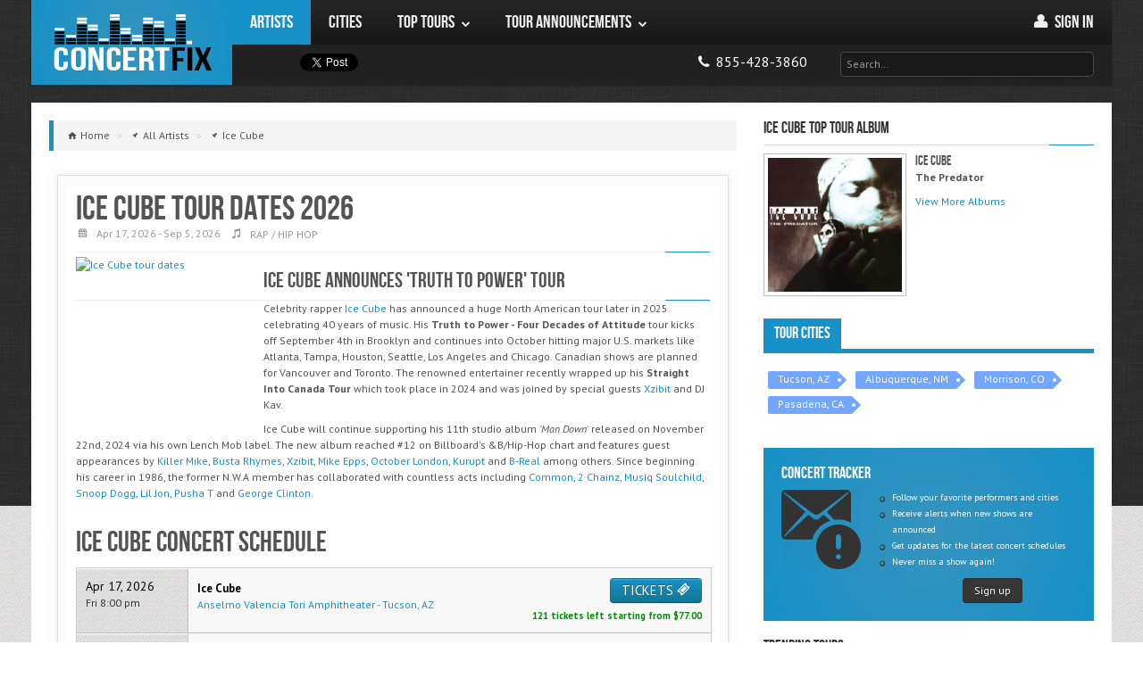

--- FILE ---
content_type: text/html; charset=utf-8
request_url: https://concertfix.com/tours/ice-cube
body_size: 13744
content:
<!DOCTYPE html>

<html class=" js flexbox flexboxlegacy canvas canvastext webgl no-touch geolocation postmessage websqldatabase indexeddb hashchange history draganddrop websockets rgba hsla multiplebgs backgroundsize borderimage borderradius boxshadow textshadow opacity cssanimations csscolumns cssgradients cssreflections csstransforms csstransforms3d csstransitions fontface generatedcontent video audio localstorage sessionstorage webworkers applicationcache svg inlinesvg smil svgclippaths" lang="en">


    <head>
    	
        <meta http-equiv="X-UA-Compatible" content="IE=edge,chrome=1">
		<title>Ice Cube Tour Dates 2026 & Concert Tickets</title>

					<script type="application/ld+json"> {
    "@context": "https://schema.org",
    "@type": "BreadcrumbList",
    "itemListElement":
    [
                    {
                "@type": "ListItem",
                "position": "1",
                "item": {
                    "@id": "https://concertfix.com/tours/all-artists",
                    "name": "All Artists"
                }
            } ,
                    {
                "@type": "ListItem",
                "position": "2",
                "item": {
                    "@id": "https://concertfix.com/tours/ice-cube",
                    "name": "Ice Cube"
                }
            } 
            ]
}
</script>		
		<link rel="stylesheet" type="text/css" href="/public/css/concertfix.css">
		<meta property='og:title' content="Ice Cube Tour Dates 2026 &amp; Concert Tickets"><meta property='og:description' content="Ice Cube tour dates 2026 and concert tickets. Ice Cube concert tour schedule, albums, and live concert information."><meta property='og:image' content="https://graph.facebook.com/IceCube/picture?type=large">
		<meta name='description' content="Ice Cube tour dates 2026 and concert tickets. Ice Cube concert tour schedule, albums, and live concert information."><meta name='robots' content="index, follow"><meta name='googlebot' content="index, follow"><meta name='msnbot' content="index, follow">
		
				<!-- global settings -->
				<!--<meta http-equiv='X-UA-Compatible' content='IE=8' />-->
				<meta property='og:site_name' content='ConcertFix'>
				<meta property='fb:app_id' content='376715072474405'>
				<meta property='og:email' content='info@concertfix.com'>
				<meta property='og:phone_number' content='855-428-3860'>
				<meta property='og:type' content='website'>
				<meta property='og:url' content='https://concertfix.com/tours/ice-cube'>

				<meta name='viewport' content='width=device-width, initial-scale=1.0'>
				<meta name='author' content='ConcertFix'>

				<!-- Fav and touch icons -->

				<link rel='canonical' href='https://concertfix.com/tours/ice-cube'/>
				<link rel='shortcut icon' href='/public/img/ico/favicon.ico'>
				<link rel='stylesheet' href='https://fonts.googleapis.com/css?family=Cabin:400,400italic,700,700italic'>
				<link rel='stylesheet' href='https://fonts.googleapis.com/css?family=PT+Sans:regular,italic,bold'>

				<link rel='apple-touch-icon' sizes='114x114' href='/public/img/ico/apple-touch-icon-114-precomposed.png'>
				<link rel='apple-touch-icon' sizes='72x72' href='/public/img/ico/apple-touch-icon-72-precomposed.png'>
				<link rel='apple-touch-icon' href='/public/img/ico/apple-touch-icon-57-precomposed.png'>
				
				<link rel='icon' type='image/x-icon' href='/public/img/ico/favicon-16x16.ico' sizes='16x16'>
  				<link rel='icon' type='image/x-icon' href='/public/img/ico/favicon-32x32.ico' sizes='32x32'>
  				<link rel='icon' type='image/x-icon' href='/public/img/ico/favicon-96x96.ico' sizes='96x96'>
				
				<link rel='stylesheet' type='text/css' href='https://code.jquery.com/ui/1.11.4/themes/smoothness/jquery-ui.css'>
				<link rel='stylesheet' type='text/css' href='/public/css/concertfix_tickets.css'>
				<link rel='stylesheet' type='text/css' href='/public/css/grid.css'>
				<link rel='stylesheet' type='text/css' href='/public/css/temp.css'>


				        <!-- Google tag (gtag.js) -->
        <script async src="https://www.googletagmanager.com/gtag/js?id=G-HKCNML64E2"></script>
        <script>window.dataLayer=window.dataLayer||[];function gtag(){dataLayer.push(arguments);}gtag('js',new Date());gtag('config','G-HKCNML64E2');</script>
	</head>

    <body class="">

        <div id="bg">
            <img src="/public/img/assets/bg/overlay.png" alt="background image"/>
        </div>

        <!-- Fixed navbar -->
	    <header class="header">
	    			    

<div id="fb-root"></div>

<div id="nav" class="container">
	<div class="row">

        <!-- Logo & Navigation -->
		<div class="span12" role="navigation" id="mainnav">

            <!-- Site Logo -->
            <div id="logo" class="visible-desktop"><a href="/">ConcertFix</a></div>

            <!-- Navigation Start -->
            <nav id="responsive-nav" class="hidden-desktop">

                <div class="collapse-menu">
                    <a href="/" class="brand">ConcertFix</a>
                    <ul class="user-menu">
                        <li>
                            <a class="phone" href="/" title="Home">
                                <i class="awe-home"></i>
                                <span> Home</span>
                            </a>
                        </li>
                                                <li>
                            <a class="phone" href="/user/login">
                                <i class="awe-user"></i>
                                <span> Sign in</span>
                            </a>
                        </li>
                                            <li>
                            <a class="phone" href="tel:8554283860" title="Call us">
                                <i class="awe-phone"></i> <span>855-428-3860</span>
                            </a>
                        </li>
                    </ul>
                    <span class="collapse-trigger icon awe-reorder" style="font-size: 25px"></span>
                </div>

                <ul class="first-level dropdown-nav">
                    <form class="search" method="get" action="/search">
                        <input id="top_search_m" class="input-large" type="text" placeholder="Search…" name="query">
                        <div id="jaxResults_topm" class="smokedline module input-large jaxResults" style="display:none;"></div>
                    </form>
                                            <li class='current'>
                                                            <a href="/tours/all-artists">
                                                                <span>Artists</span>
                                                                    </a>
                                                                                </li>
                                            <li>
                                                            <a href="/concerts/all-cities">
                                                                <span>Cities</span>
                                                                    </a>
                                                                                </li>
                                            <li>
                                                            <a href="#">
                                                                <span>Top Tours</span>
                                    <span class="icon awe-chevron-down"></span>                                </a>
                                                                                        <ul class="second-level">
                                                                            <li>
                                                                                            <a href="#">
                                                    <span>Country</span>
                                                    <span class="icon awe-chevron-right"></span>                                                </a>
                                            
                                                                                            <ul class="third-level">
                                                                                                            <li>
                                                            <a href="/tours/morgan-wallen">
                                                                <span>Morgan Wallen</span>
                                                            </a>
                                                        </li>
                                                                                                            <li>
                                                            <a href="/tours/hardy">
                                                                <span>Hardy</span>
                                                            </a>
                                                        </li>
                                                                                                            <li>
                                                            <a href="/tours/eric-church">
                                                                <span>Eric Church</span>
                                                            </a>
                                                        </li>
                                                                                                            <li>
                                                            <a href="/tours/riley-green">
                                                                <span>Riley Green</span>
                                                            </a>
                                                        </li>
                                                                                                            <li>
                                                            <a href="/tours/rascal-flatts">
                                                                <span>Rascal Flatts</span>
                                                            </a>
                                                        </li>
                                                                                                            <li>
                                                            <a href="/concerts/genre+country-folk">
                                                                <span>More...</span>
                                                            </a>
                                                        </li>
                                                                                                    </ul>
                                                                                    </li>
                                                                            <li>
                                                                                            <a href="#">
                                                    <span>Pop</span>
                                                    <span class="icon awe-chevron-right"></span>                                                </a>
                                            
                                                                                            <ul class="third-level">
                                                                                                            <li>
                                                            <a href="/tours/demi-lovato">
                                                                <span>Demi Lovato</span>
                                                            </a>
                                                        </li>
                                                                                                            <li>
                                                            <a href="/tours/5-seconds-of-summer">
                                                                <span>5 Seconds of Summer</span>
                                                            </a>
                                                        </li>
                                                                                                            <li>
                                                            <a href="/tours/conan-gray">
                                                                <span>Conan Gray</span>
                                                            </a>
                                                        </li>
                                                                                                            <li>
                                                            <a href="/tours/ed-sheeran">
                                                                <span>Ed Sheeran</span>
                                                            </a>
                                                        </li>
                                                                                                            <li>
                                                            <a href="/tours/jonas-brothers">
                                                                <span>Jonas Brothers</span>
                                                            </a>
                                                        </li>
                                                                                                            <li>
                                                            <a href="/concerts/genre+pop-rock">
                                                                <span>More...</span>
                                                            </a>
                                                        </li>
                                                                                                    </ul>
                                                                                    </li>
                                                                            <li>
                                                                                            <a href="#">
                                                    <span>Hip Hop / R&B</span>
                                                    <span class="icon awe-chevron-right"></span>                                                </a>
                                            
                                                                                            <ul class="third-level">
                                                                                                            <li>
                                                            <a href="/tours/new-edition">
                                                                <span>New Edition</span>
                                                            </a>
                                                        </li>
                                                                                                            <li>
                                                            <a href="/tours/keith-sweat">
                                                                <span>Keith Sweat</span>
                                                            </a>
                                                        </li>
                                                                                                            <li>
                                                            <a href="/tours/cardi-b">
                                                                <span>Cardi B</span>
                                                            </a>
                                                        </li>
                                                                                                            <li>
                                                            <a href="/tours/doja-cat">
                                                                <span>Doja Cat</span>
                                                            </a>
                                                        </li>
                                                                                                            <li>
                                                            <a href="/tours/monica">
                                                                <span>Monica</span>
                                                            </a>
                                                        </li>
                                                                                                            <li>
                                                            <a href="/concerts/genre+rap-hip-hop">
                                                                <span>More...</span>
                                                            </a>
                                                        </li>
                                                                                                    </ul>
                                                                                    </li>
                                                                            <li>
                                                                                            <a href="#">
                                                    <span>Rock</span>
                                                    <span class="icon awe-chevron-right"></span>                                                </a>
                                            
                                                                                            <ul class="third-level">
                                                                                                            <li>
                                                            <a href="/tours/journey">
                                                                <span>Journey</span>
                                                            </a>
                                                        </li>
                                                                                                            <li>
                                                            <a href="/tours/rush">
                                                                <span>Rush</span>
                                                            </a>
                                                        </li>
                                                                                                            <li>
                                                            <a href="/tours/heart">
                                                                <span>Heart</span>
                                                            </a>
                                                        </li>
                                                                                                            <li>
                                                            <a href="/tours/machine-gun-kelly">
                                                                <span>Machine Gun Kelly</span>
                                                            </a>
                                                        </li>
                                                                                                            <li>
                                                            <a href="/tours/nine-inch-nails">
                                                                <span>Nine Inch Nails</span>
                                                            </a>
                                                        </li>
                                                                                                            <li>
                                                            <a href="/concerts/genre+pop-rock">
                                                                <span>More...</span>
                                                            </a>
                                                        </li>
                                                                                                    </ul>
                                                                                    </li>
                                                                            <li>
                                                                                            <a href="/top-tours">
                                                    <span>More...</span>
                                                                                                    </a>
                                            
                                                                                    </li>
                                                                    </ul>
                                                    </li>
                                            <li>
                                                            <a href="#">
                                                                <span>Tour Announcements</span>
                                    <span class="icon awe-chevron-down"></span>                                </a>
                                                                                        <ul class="second-level">
                                                                            <li>
                                                                                            <a href="/tours/asap-rocky">
                                                    <span>A$AP Rocky</span>
                                                                                                    </a>
                                            
                                                                                    </li>
                                                                            <li>
                                                                                            <a href="/tours/blues-traveler">
                                                    <span>Blues Traveler</span>
                                                                                                    </a>
                                            
                                                                                    </li>
                                                                            <li>
                                                                                            <a href="/tours/tori-amos">
                                                    <span>Tori Amos</span>
                                                                                                    </a>
                                            
                                                                                    </li>
                                                                            <li>
                                                                                            <a href="/tours/sevendust">
                                                    <span>Sevendust</span>
                                                                                                    </a>
                                            
                                                                                    </li>
                                                                            <li>
                                                                                            <a href="/tours/steel-panther">
                                                    <span>Steel Panther</span>
                                                                                                    </a>
                                            
                                                                                    </li>
                                                                            <li>
                                                                                            <a href="/tour-announcements">
                                                    <span>More...</span>
                                                                                                    </a>
                                            
                                                                                    </li>
                                                                    </ul>
                                                    </li>
                                    </ul>

            </nav>

            <nav id="main-navigation" class="visible-desktop">
                <ul class="first-level">
                                            <li class='current'>
                            <a href="/tours/all-artists">
                                <span>Artists</span>
                                                            </a>
                                                                                </li>
                                            <li>
                            <a href="/concerts/all-cities">
                                <span>Cities</span>
                                                            </a>
                                                                                </li>
                                            <li>
                            <a href="/top-tours">
                                <span>Top Tours</span>
                                <span class="icon awe-chevron-down"></span>                            </a>
                                                                                        <ul class="second-level">
                                                                    <li>
                                        <a href="/concerts/genre+country-folk">
                                            <span>Country</span>
                                            <span class="icon awe-chevron-right"></span>                                        </a>
                                                                                    <ul class="third-level">
                                                                                                    <li>
                                                        <a href="/tours/morgan-wallen">
                                                            <span>Morgan Wallen</span>
                                                        </a>
                                                    </li>
                                                                                                    <li>
                                                        <a href="/tours/hardy">
                                                            <span>Hardy</span>
                                                        </a>
                                                    </li>
                                                                                                    <li>
                                                        <a href="/tours/eric-church">
                                                            <span>Eric Church</span>
                                                        </a>
                                                    </li>
                                                                                                    <li>
                                                        <a href="/tours/riley-green">
                                                            <span>Riley Green</span>
                                                        </a>
                                                    </li>
                                                                                                    <li>
                                                        <a href="/tours/rascal-flatts">
                                                            <span>Rascal Flatts</span>
                                                        </a>
                                                    </li>
                                                                                                    <li>
                                                        <a href="/concerts/genre+country-folk">
                                                            <span>More...</span>
                                                        </a>
                                                    </li>
                                                                                            </ul>
                                                                            </li>
                                                                    <li>
                                        <a href="/concerts/genre+pop-rock">
                                            <span>Pop</span>
                                            <span class="icon awe-chevron-right"></span>                                        </a>
                                                                                    <ul class="third-level">
                                                                                                    <li>
                                                        <a href="/tours/demi-lovato">
                                                            <span>Demi Lovato</span>
                                                        </a>
                                                    </li>
                                                                                                    <li>
                                                        <a href="/tours/5-seconds-of-summer">
                                                            <span>5 Seconds of Summer</span>
                                                        </a>
                                                    </li>
                                                                                                    <li>
                                                        <a href="/tours/conan-gray">
                                                            <span>Conan Gray</span>
                                                        </a>
                                                    </li>
                                                                                                    <li>
                                                        <a href="/tours/ed-sheeran">
                                                            <span>Ed Sheeran</span>
                                                        </a>
                                                    </li>
                                                                                                    <li>
                                                        <a href="/tours/jonas-brothers">
                                                            <span>Jonas Brothers</span>
                                                        </a>
                                                    </li>
                                                                                                    <li>
                                                        <a href="/concerts/genre+pop-rock">
                                                            <span>More...</span>
                                                        </a>
                                                    </li>
                                                                                            </ul>
                                                                            </li>
                                                                    <li>
                                        <a href="/concerts/genre+rap-hip-hop">
                                            <span>Hip Hop / R&B</span>
                                            <span class="icon awe-chevron-right"></span>                                        </a>
                                                                                    <ul class="third-level">
                                                                                                    <li>
                                                        <a href="/tours/new-edition">
                                                            <span>New Edition</span>
                                                        </a>
                                                    </li>
                                                                                                    <li>
                                                        <a href="/tours/keith-sweat">
                                                            <span>Keith Sweat</span>
                                                        </a>
                                                    </li>
                                                                                                    <li>
                                                        <a href="/tours/cardi-b">
                                                            <span>Cardi B</span>
                                                        </a>
                                                    </li>
                                                                                                    <li>
                                                        <a href="/tours/doja-cat">
                                                            <span>Doja Cat</span>
                                                        </a>
                                                    </li>
                                                                                                    <li>
                                                        <a href="/tours/monica">
                                                            <span>Monica</span>
                                                        </a>
                                                    </li>
                                                                                                    <li>
                                                        <a href="/concerts/genre+rap-hip-hop">
                                                            <span>More...</span>
                                                        </a>
                                                    </li>
                                                                                            </ul>
                                                                            </li>
                                                                    <li>
                                        <a href="/concerts/genre+pop-rock">
                                            <span>Rock</span>
                                            <span class="icon awe-chevron-right"></span>                                        </a>
                                                                                    <ul class="third-level">
                                                                                                    <li>
                                                        <a href="/tours/journey">
                                                            <span>Journey</span>
                                                        </a>
                                                    </li>
                                                                                                    <li>
                                                        <a href="/tours/rush">
                                                            <span>Rush</span>
                                                        </a>
                                                    </li>
                                                                                                    <li>
                                                        <a href="/tours/heart">
                                                            <span>Heart</span>
                                                        </a>
                                                    </li>
                                                                                                    <li>
                                                        <a href="/tours/machine-gun-kelly">
                                                            <span>Machine Gun Kelly</span>
                                                        </a>
                                                    </li>
                                                                                                    <li>
                                                        <a href="/tours/nine-inch-nails">
                                                            <span>Nine Inch Nails</span>
                                                        </a>
                                                    </li>
                                                                                                    <li>
                                                        <a href="/concerts/genre+pop-rock">
                                                            <span>More...</span>
                                                        </a>
                                                    </li>
                                                                                            </ul>
                                                                            </li>
                                                                    <li>
                                        <a href="/top-tours">
                                            <span>More...</span>
                                                                                    </a>
                                                                            </li>
                                                                </ul>
                                                    </li>
                                            <li>
                            <a href="/tour-announcements">
                                <span>Tour Announcements</span>
                                <span class="icon awe-chevron-down"></span>                            </a>
                                                                                        <ul class="second-level">
                                                                    <li>
                                        <a href="/tours/asap-rocky">
                                            <span>A$AP Rocky</span>
                                                                                    </a>
                                                                            </li>
                                                                    <li>
                                        <a href="/tours/blues-traveler">
                                            <span>Blues Traveler</span>
                                                                                    </a>
                                                                            </li>
                                                                    <li>
                                        <a href="/tours/tori-amos">
                                            <span>Tori Amos</span>
                                                                                    </a>
                                                                            </li>
                                                                    <li>
                                        <a href="/tours/sevendust">
                                            <span>Sevendust</span>
                                                                                    </a>
                                                                            </li>
                                                                    <li>
                                        <a href="/tours/steel-panther">
                                            <span>Steel Panther</span>
                                                                                    </a>
                                                                            </li>
                                                                    <li>
                                        <a href="/tour-announcements">
                                            <span>More...</span>
                                                                                    </a>
                                                                            </li>
                                                                </ul>
                                                    </li>
                                        </ul>
                    <ul class="pull-right">
                                        <li class="user-menu">
                        <a href="/user/login" title="My Account">
                            <i class="awe-user"></i>
                            <span>Sign in </span>
                        </a>
                    </li>
                    
                </ul>
                </nav>
                <nav id="secondary-navigation" class="visible-desktop">
                <div class="social-media">
                    <!--facebook button-->
                    <div class="fb1">
                        <div class="fb-share-button width60" data-type="button"></div>
                    </div>
                    <div class="tw1">
                        <!--twitter button-->
                        <a href="https://twitter.com/share" class="twitter-share-button" data-lang="en" data-count="none">Tweet</a>
                        <script>!function(d,s,id){var js,fjs=d.getElementsByTagName(s)[0];if(!d.getElementById(id)){js=d.createElement(s);js.id=id;js.src="https://platform.twitter.com/widgets.js";fjs.parentNode.insertBefore(js,fjs);}}(document,"script","twitter-wjs");</script>
                    </div>

                </div>

                <div class="pull-right">
                    <ul>
                        <li>
                            <ul>
                                <li>
                                    <a class="phone" href="tel:8554283860">
                                        <i class="awe-phone"></i> <span class="mob-dis">855-428-3860</span>
                                    </a>
                                </li>
                            </ul>
                        </li>
                        <li>
                            <form class="search" method="get" action="/search">
                                <input id="top_search_d" class="input-xlarge" type="text" placeholder="Search…" name="query">
                                <div id="jaxResults_topd" class="smokedline module input-xlarge jaxResults" style="display:none;"></div>
                            </form>
                        </li>
                    </ul>
                </div>
            </nav>
            <!-- Navigation End -->
		</div>
	</div>
</div>
		</header>

		<!-- search -->
				<!-- search -->

        <!-- container -->
		<div class="container" role="main">

            
			<section id="main-content" class="row">

                <div id="content" class="span8">

                    
                        <ul class="breadcrumb">

                            
                                <li class="typ-home">

                                                                            <a href="/">
                                            <span>Home</span>
                                        </a>
                                        <span class="divider">»</span>
                                    
								</li>
		    	    		
                                <li class="typ-pin">

                                                                            <a href="/tours/all-artists">
                                            <span>All Artists</span>
                                        </a>
                                        <span class="divider">»</span>
                                    
								</li>
		    	    		
                                <li class="typ-pin">

                                                                            <a href="/tours/ice-cube">
                                            <span>Ice Cube</span>
                                        </a>
                                    
								</li>
		    	    							    </ul>
					
					
					<div class="post-single" id="post">
       					<div class="content-outer">
          					<div class="content-inner">
	    	    				<article>
    <div class="article-header">

		<h1 class="title"><span>Ice Cube</span> Tour Dates 2026</h1>
		<ul class="article-info">
			                				<li>
                    <span class="icon awe-calendar"></span>
                    Apr 17, 2026 - Sep 5, 2026                </li>
									<li>
				<span class="icon ent-music-2"></span>
                <a href="/concerts/genre+rap-hip-hop" title="RAP / HIP HOP concerts">
                    <span>RAP / HIP HOP</span>
                </a>

			</li>

		</ul>
		<div class="separator"></div>
	</div>

	
	<div class="article-thumbnail" style="max-height: inherit">
		<a href="/tours/ice-cube">
			<!--<img src="--><!--" alt="--><!-- tour dates" style="--><!--">-->
			<img id="tour-image-performer" src="https://graph.facebook.com/IceCube/picture?type=large" alt="Ice Cube tour dates" style="width: 200px;height: 200px;float: left; padding-right: 10px;">
		</a>
					<p><br><font size="5" face="BebasNeue">Ice Cube announces 'Truth to Power' tour</font>
<div class="separator"></div>
<p>Celebrity rapper <a href="/tours/ice-cube">Ice Cube</a> has announced a huge North American tour later in 2025 celebrating 40 years of music. His <b>Truth to Power - Four Decades of Attitude</b> tour kicks off September 4th in Brooklyn and continues into October hitting major U.S. markets like Atlanta, Tampa, Houston, Seattle, Los Angeles and Chicago. Canadian shows are planned for Vancouver and Toronto. The renowned entertainer recently wrapped up his <b>Straight Into Canada Tour</b> which took place in 2024 and was joined by special guests <a href="/tours/xzibit">Xzibit</a> and DJ Kav.</p>

<p>Ice Cube will continue supporting his 11th studio album <i>'Man Down'</i> released on November 22nd, 2024 via his own Lench Mob label. The new album reached #12 on Billboard's &B/Hip-Hop chart and features guest appearances by <a href="/tours/killer-mike">Killer Mike</a>, <a href="/tours/busta-rhymes">Busta Rhymes</a>, <a href="/tours/xzibit">Xzibit</a>, <a href="/tours/mike-epps">Mike Epps</a>, <a href="/tours/october-london">October London</a>, <a href="/tours/kurupt">Kurupt</a> and <a href="/tours/b-real">B-Real</a> among others. Since beginning his career in 1986, the former N.W.A member has collaborated with countless acts including <a href="/tours/common">Common</a>, <a href="/tours/2-chainz">2 Chainz</a>, <a href="/tours/musiq-soulchild">Musiq Soulchild</a>, <a href="/tours/snoop-dogg">Snoop Dogg</a>, <a href="/tours/lil-jon">Lil Jon</a>, <a href="/tours/pusha-t">Pusha T</a> and <a href="/tours/george-clinton">George Clinton</a>.</p></p>
			</div>

	<div class="article-content">

        
		<h2 class="postpost-lead">Ice Cube Concert Schedule</h2>

                    <div class="table table-condensed smoke" id="performer-events">
                                    																                    <div class="eventrow" onclick="javascript:location.href='/tickets/7668535?p=ice-cube&v=anselmo-valencia-tori-amphitheater&c=tucson-az'">

                        <div class="event-date">
                            <span class="artdate">Apr 17, 2026<br>
                                <span class="arttime">Fri 8:00 pm</span>
                            </span>
                        </div>

                        <div class="event-details">

                            														
                            <a href="/tours/ice-cube+anselmo-valencia-tori-amphitheater+tucson-az" title="Ice Cube - Anselmo Valencia Tori Amphitheater Tickets">
                                <span class="artname">Ice Cube</span> <br>
                                <span class="artvenue">
                                    Anselmo Valencia Tori Amphitheater - Tucson, AZ                                </span>
                                <br>
                                <span class="artdate">
                                     									Apr 17, 2026 | Fri 8:00 pm                                </span>
                            </a>
                        </div>


                        <div class="event-action" style="vertical-align:middle;">
                            <a style="margin-bottom: 5px!important;color: #fff !important;font-size: 15px" href="/tickets/7668535?p=ice-cube&v=anselmo-valencia-tori-amphitheater&c=tucson-az" title="Buy Ice Cube Anselmo Valencia Tori Amphitheater Tickets for Apr 17, 2026 at 8:00 pm" class="pull-right btn btn-info hidden-phone hidden-tablet">
								TICKETS <i class="ent-ticket"></i>
                            </a>
							<br>
                            <span class="pull-right hidden-phone hidden-tablet" style="color: #008d06;font-weight: bold;text-align: right;width: 250px;font-size: 11px">
								<span>121</span>
								tickets

																	left starting from $<span>77.00</span>
								
                            </span>

                            <a href="/tickets/7668535?p=ice-cube&v=anselmo-valencia-tori-amphitheater&c=tucson-az" class="m-btn">
                                <i class="icon-chevron-right"></i>
                            </a>
                        </div>
                    </div>

                    <div style="clear:both;"></div>
                                    																                    <div class="eventrow" onclick="javascript:location.href='/tickets/7643009?p=ice-cube&v=isleta-resort-casino-showroom&c=albuquerque-nm'">

                        <div class="event-date">
                            <span class="artdate">Apr 18, 2026<br>
                                <span class="arttime">Sat 8:00 pm</span>
                            </span>
                        </div>

                        <div class="event-details">

                            														
                            <a href="/tours/ice-cube+isleta-resort-casino-showroom+albuquerque-nm" title="Ice Cube - Isleta Resort & Casino - Showroom Tickets">
                                <span class="artname">Ice Cube</span> <br>
                                <span class="artvenue">
                                    Isleta Resort & Casino - Showroom - Albuquerque, NM                                </span>
                                <br>
                                <span class="artdate">
                                     									Apr 18, 2026 | Sat 8:00 pm                                </span>
                            </a>
                        </div>


                        <div class="event-action" style="vertical-align:middle;">
                            <a style="margin-bottom: 5px!important;color: #fff !important;font-size: 15px" href="/tickets/7643009?p=ice-cube&v=isleta-resort-casino-showroom&c=albuquerque-nm" title="Buy Ice Cube Isleta Resort & Casino - Showroom Tickets for Apr 18, 2026 at 8:00 pm" class="pull-right btn btn-info hidden-phone hidden-tablet">
								TICKETS <i class="ent-ticket"></i>
                            </a>
							<br>
                            <span class="pull-right hidden-phone hidden-tablet" style="color: #008d06;font-weight: bold;text-align: right;width: 250px;font-size: 11px">
								<span>112</span>
								tickets

																	left starting from $<span>168.00</span>
								
                            </span>

                            <a href="/tickets/7643009?p=ice-cube&v=isleta-resort-casino-showroom&c=albuquerque-nm" class="m-btn">
                                <i class="icon-chevron-right"></i>
                            </a>
                        </div>
                    </div>

                    <div style="clear:both;"></div>
                                    																                    <div class="eventrow" onclick="javascript:location.href='/tickets/7573014?p=ice-cube&v=red-rocks-amphitheatre&c=morrison-co'">

                        <div class="event-date">
                            <span class="artdate">Apr 20, 2026<br>
                                <span class="arttime">Mon 7:00 pm</span>
                            </span>
                        </div>

                        <div class="event-details">

                            														
                            <a href="/tours/ice-cube+red-rocks-amphitheatre+morrison-co" title="Ice Cube - Red Rocks Amphitheatre Tickets">
                                <span class="artname">Ice Cube</span> <br>
                                <span class="artvenue">
                                    Red Rocks Amphitheatre - Morrison, CO                                </span>
                                <br>
                                <span class="artdate">
                                     									Apr 20, 2026 | Mon 7:00 pm                                </span>
                            </a>
                        </div>


                        <div class="event-action" style="vertical-align:middle;">
                            <a style="margin-bottom: 5px!important;color: #fff !important;font-size: 15px" href="/tickets/7573014?p=ice-cube&v=red-rocks-amphitheatre&c=morrison-co" title="Buy Ice Cube Red Rocks Amphitheatre Tickets for Apr 20, 2026 at 7:00 pm" class="pull-right btn btn-info hidden-phone hidden-tablet">
								TICKETS <i class="ent-ticket"></i>
                            </a>
							<br>
                            <span class="pull-right hidden-phone hidden-tablet" style="color: #008d06;font-weight: bold;text-align: right;width: 250px;font-size: 11px">
								<span>322</span>
								tickets

																	left starting from $<span>119.00</span>
								
                            </span>

                            <a href="/tickets/7573014?p=ice-cube&v=red-rocks-amphitheatre&c=morrison-co" class="m-btn">
                                <i class="icon-chevron-right"></i>
                            </a>
                        </div>
                    </div>

                    <div style="clear:both;"></div>
                                    																                    <div class="eventrow" onclick="javascript:location.href='/tickets/7583461?p=ice-cube&v=rose-bowl-stadium-pasadena&c=pasadena-ca'">

                        <div class="event-date">
                            <span class="artdate">Sep 5, 2026<br>
                                <span class="arttime">Sat 6:25 pm</span>
                            </span>
                        </div>

                        <div class="event-details">

                            														
                            <a href="/tours/guns-n-roses-ice-cube+rose-bowl-stadium-pasadena+pasadena-ca" title="Guns N' Roses & Ice Cube - Rose Bowl Stadium - Pasadena Tickets">
                                <span class="artname">Guns N' Roses & Ice Cube</span> <br>
                                <span class="artvenue">
                                    Rose Bowl Stadium - Pasadena - Pasadena, CA                                </span>
                                <br>
                                <span class="artdate">
                                     									Sep 5, 2026 | Sat 6:25 pm                                </span>
                            </a>
                        </div>


                        <div class="event-action" style="vertical-align:middle;">
                            <a style="margin-bottom: 5px!important;color: #fff !important;font-size: 15px" href="/tickets/7583461?p=ice-cube&v=rose-bowl-stadium-pasadena&c=pasadena-ca" title="Buy Guns N' Roses & Ice Cube Rose Bowl Stadium - Pasadena Tickets for Sep 5, 2026 at 6:25 pm" class="pull-right btn btn-info hidden-phone hidden-tablet">
								TICKETS <i class="ent-ticket"></i>
                            </a>
							<br>
                            <span class="pull-right hidden-phone hidden-tablet" style="color: #008d06;font-weight: bold;text-align: right;width: 250px;font-size: 11px">
								<span>2616</span>
								tickets

																	left starting from $<span>78.00</span>
								
                            </span>

                            <a href="/tickets/7583461?p=ice-cube&v=rose-bowl-stadium-pasadena&c=pasadena-ca" class="m-btn">
                                <i class="icon-chevron-right"></i>
                            </a>
                        </div>
                    </div>

                    <div style="clear:both;"></div>
                
				<script type="application/ld+json">
					[
										                   
					                                                                                                                                                
                                                                                                                                                                                                                                                                                                							
                                                                                                {
                                                 
                                                "@context":"https://schema.org",
                                                "@type": "MusicEvent",
                                                "description": "Tickets and information to see Ice Cube perform live at Anselmo Valencia Tori Amphitheater in Tucson. Ice Cube tickets are protected with a 100% guarantee at ConcertFix.",
                                                							                     "eventStatus": "https://schema.org/EventScheduled",
							                                                                     "startDate":"2026-04-17T20:00",
                                                "endDate": "2026-04-17",
                                                "eventAttendanceMode": "https://schema.org/OfflineEventAttendanceMode",
                                                "image": "https://maps.seatics.com/AnselmoValenciaToriAmphitheatre_Endstage3_2025-01-15_2025-01-15_0406_01152025_045228_SVGC_tn.png",
                                                                                                                                                        "performer": [
                                                                                                            {
                                                        "@context": "https://schema.org",
                                                        "@type": "MusicGroup",
                                                        "name": "Ice Cube",
                                                        "sameAs": "https://concertfix.com/tours/ice-cube"
                                                        }                                                                                                                                                                ],
                                                                                                "name": "Ice Cube",
                                                "url": "/tours/ice-cube+anselmo-valencia-tori-amphitheater+tucson-az",                                            
                                                "location":{
                                                    "@type":"Place",
                                                        "name":"Anselmo Valencia Tori Amphitheater",
                                                        "address":{
                                                            "@type":"PostalAddress",
                                                            "addressLocality":"Tucson",
                                                            "addressRegion": "AZ"
                                                            ,
                                                            "streetAddress":"5655 Valencia",
                                                            "postalCode":"85746",
                                                            "addressCountry":"US"
                                                                                                                     }
                                                },
                                                
                                                "offers":{
                                                                                                        "@type":"AggregateOffer",
                                                                                                                    "price":"77.00",
                                                            "lowPrice":"77.00",
                                                            "highPrice":"172.00",
                                                                                                                                                                "priceCurrency":"USD",
                                                    "url": "/tours/ice-cube+anselmo-valencia-tori-amphitheater+tucson-az",
                                                    "availability":"https://schema.org/InStock",
                                                    "validFrom": "2026-01-20T00:00"
                                                    }
                                                                                            
                                                }                                                
                                              
                                                                                               
                                                       
                                                                                                                                            
                                                                                                                                                                                                                                                                                                							
                                                                                                ,{
                                                 
                                                "@context":"https://schema.org",
                                                "@type": "MusicEvent",
                                                "description": "Tickets and information to see Ice Cube perform live at Isleta Resort & Casino - Showroom in Albuquerque. Ice Cube tickets are protected with a 100% guarantee at ConcertFix.",
                                                							                     "eventStatus": "https://schema.org/EventScheduled",
							                                                                     "startDate":"2026-04-18T20:00",
                                                "endDate": "2026-04-18",
                                                "eventAttendanceMode": "https://schema.org/OfflineEventAttendanceMode",
                                                "image": "https://maps.seatics.com/IsletaCasinoAndResort-Showroom_MavisStaples_2019-03-29_2019-03-05_0902_SVGC_tn.gif",
                                                                                                                                                        "performer": [
                                                                                                            {
                                                        "@context": "https://schema.org",
                                                        "@type": "MusicGroup",
                                                        "name": "Ice Cube",
                                                        "sameAs": "https://concertfix.com/tours/ice-cube"
                                                        }                                                                                                                                                                ],
                                                                                                "name": "Ice Cube",
                                                "url": "/tours/ice-cube+isleta-resort-casino-showroom+albuquerque-nm",                                            
                                                "location":{
                                                    "@type":"Place",
                                                        "name":"Isleta Resort & Casino - Showroom",
                                                        "address":{
                                                            "@type":"PostalAddress",
                                                            "addressLocality":"Albuquerque",
                                                            "addressRegion": "NM"
                                                            ,
                                                            "streetAddress":"11000 Broadway Se",
                                                            "postalCode":"87105",
                                                            "addressCountry":"US"
                                                                                                                     }
                                                },
                                                
                                                "offers":{
                                                                                                        "@type":"AggregateOffer",
                                                                                                                    "price":"168.00",
                                                            "lowPrice":"168.00",
                                                            "highPrice":"651.00",
                                                                                                                                                                "priceCurrency":"USD",
                                                    "url": "/tours/ice-cube+isleta-resort-casino-showroom+albuquerque-nm",
                                                    "availability":"https://schema.org/InStock",
                                                    "validFrom": "2026-01-20T00:00"
                                                    }
                                                                                            
                                                }                                                
                                              
                                                                                               
                                                       
                                                                                                                                            
                                                                                                                                                                                                                                                                                                							
                                                                                                ,{
                                                 
                                                "@context":"https://schema.org",
                                                "@type": "MusicEvent",
                                                "description": "Tickets and information to see Ice Cube perform live at Red Rocks Amphitheatre in Morrison. Ice Cube tickets are protected with a 100% guarantee at ConcertFix.",
                                                							                     "eventStatus": "https://schema.org/EventScheduled",
							                                                                     "startDate":"2026-04-20T19:00",
                                                "endDate": "2026-04-20",
                                                "eventAttendanceMode": "https://schema.org/OfflineEventAttendanceMode",
                                                "image": "https://maps.seatics.com/RedRocksAmphitheatre_EndstageReserved1-7-GA-8-69__2024-09-11_2024-09-11_1830_09112024_114433_SVGC_tn.png",
                                                                                                                                                        "performer": [
                                                                                                            {
                                                        "@context": "https://schema.org",
                                                        "@type": "MusicGroup",
                                                        "name": "Ice Cube",
                                                        "sameAs": "https://concertfix.com/tours/ice-cube"
                                                        }                                                                                                                                                                ],
                                                                                                "name": "Ice Cube",
                                                "url": "/tours/ice-cube+red-rocks-amphitheatre+morrison-co",                                            
                                                "location":{
                                                    "@type":"Place",
                                                        "name":"Red Rocks Amphitheatre",
                                                        "address":{
                                                            "@type":"PostalAddress",
                                                            "addressLocality":"Morrison",
                                                            "addressRegion": "CO"
                                                            ,
                                                            "streetAddress":"18300 W Alameda Pkwy",
                                                            "postalCode":"80465",
                                                            "addressCountry":"US"
                                                                                                                     }
                                                },
                                                
                                                "offers":{
                                                                                                        "@type":"AggregateOffer",
                                                                                                                    "price":"119.00",
                                                            "lowPrice":"119.00",
                                                            "highPrice":"831.00",
                                                                                                                                                                "priceCurrency":"USD",
                                                    "url": "/tours/ice-cube+red-rocks-amphitheatre+morrison-co",
                                                    "availability":"https://schema.org/InStock",
                                                    "validFrom": "2026-01-20T00:00"
                                                    }
                                                                                            
                                                }                                                
                                              
                                                                                               
                                                       
                                                                                                                                            
                                                                                                                                                                                                                                                                                                							
                                                                                                ,{
                                                 
                                                "@context":"https://schema.org",
                                                "@type": "MusicEvent",
                                                "description": "Tickets and information to see Guns N' Roses & Ice Cube perform live at Rose Bowl Stadium - Pasadena in Pasadena. Guns N' Roses & Ice Cube tickets are protected with a 100% guarantee at ConcertFix.",
                                                							                     "eventStatus": "https://schema.org/EventScheduled",
							                                                                     "startDate":"2026-09-05T18:25",
                                                "endDate": "2026-09-05",
                                                "eventAttendanceMode": "https://schema.org/OfflineEventAttendanceMode",
                                                "image": "https://maps.seatics.com/RoseBowl_GunsNRoses_2025-12-01_2025-12-01_0016_12012025_004437_SVGC_tn.png",
                                                                                                                                                        "performer": [
                                                                                                            {
                                                        "@context": "https://schema.org",
                                                        "@type": "MusicGroup",
                                                        "name": "Ice Cube",
                                                        "sameAs": "https://concertfix.com/tours/ice-cube"
                                                        },                                                                                                                                                                    {
                                                        "@context": "https://schema.org",
                                                        "@type": "MusicGroup",
                                                        "name": "Guns N' Roses",
                                                        "sameAs": "https://concertfix.com/tours/guns-n-roses"
                                                        }                                                                                                                                                                ],
                                                                                                "name": "Guns N' Roses & Ice Cube",
                                                "url": "/tours/guns-n-roses-ice-cube+rose-bowl-stadium-pasadena+pasadena-ca",                                            
                                                "location":{
                                                    "@type":"Place",
                                                        "name":"Rose Bowl Stadium - Pasadena",
                                                        "address":{
                                                            "@type":"PostalAddress",
                                                            "addressLocality":"Pasadena",
                                                            "addressRegion": "CA"
                                                            ,
                                                            "streetAddress":"1001 Rose Bowl Drive",
                                                            "postalCode":"91103",
                                                            "addressCountry":"US"
                                                                                                                     }
                                                },
                                                
                                                "offers":{
                                                                                                        "@type":"AggregateOffer",
                                                                                                                    "price":"78.00",
                                                            "lowPrice":"78.00",
                                                            "highPrice":"17577.00",
                                                                                                                                                                "priceCurrency":"USD",
                                                    "url": "/tours/guns-n-roses-ice-cube+rose-bowl-stadium-pasadena+pasadena-ca",
                                                    "availability":"https://schema.org/InStock",
                                                    "validFrom": "2026-01-20T00:00"
                                                    }
                                                                                            
                                                }                                                
                                              
                                                                                               
                                                       
                                            										]
				</script>

                            </div>
        
					<a href="#" name="morealbums"></a>
							<h2 class="post-lead">About Ice Cube Tour Albums</h2>
				<p>Ice Cube appeared on the Rap / Hip Hop scene with the release of the album <i>'Kill At Will'</i> released on November 30, 1989. The song <i>'Jackin' For Beats'</i> immediately became a fan favorite and made Ice Cube one of the most popular acts at that time. Afterwards, Ice Cube published the most famous album <i>'The Predator'</i> which contains some of the most listened to work from the Ice Cube collection. <i>'The Predator'</i> hosts the track <i>'The First Day Of School (Intro)'</i> which has made itself the most well-known for followers to experience during the live events. Aside from <i>'The First Day Of School (Intro)'</i>, most of other songs from <i>'The Predator'</i> have also become requested as a result. A handful of Ice Cube's most famous tour albums and songs are displayed below. After 27 years since releasing <i>'Kill At Will'</i> and making a true impact in the business, music lovers consistently unite to see Ice Cube appear live to perform songs from the full discography.</p>
							<h3 class="post-lead margbot">Ice Cube Tour Albums and Songs</h3>
		<div class="carousel-widget" id="slider-widget">
			<div class="widget-content carousel slide" id="carousel-widget">
				<ol class="carousel-indicators">
					<li class="" data-slide-to="0" data-target="#carousel-widget" class="active"></li>
											<li data-slide-to="1" data-target="#carousel-widget" class=""></li>
											<li data-slide-to="2" data-target="#carousel-widget" class=""></li>
											<li data-slide-to="3" data-target="#carousel-widget" class=""></li>
											<li data-slide-to="4" data-target="#carousel-widget" class=""></li>
									</ol>
				<!-- Begin Carousel Inner -->
				<div class="carousel-inner">
															<!-- Begin Slide Section / Carousel Item -->
					<div class="slide-section item active">
					    <div class="slide-item media">
						    <a class="pull-left media-thumbnail image-polaroid" href="#">
                                						    		<img class="media-object" src="https://lastfm.freetls.fastly.net/i/u/174s/7d878c57f0f54749c0cf89f048c95930.png" alt="Ice Cube: The Predator">
                                
						    </a>
						    <div class="media-body">
							    <h4 class="media-heading">Ice Cube: The Predator</h4>
							</div>
							<div class="song-list">
 								<ul>
 																																							<li><span title="The First Day Of School (Intro)">The First Day Of Sch...</span></li>
																					<li><span title="When Will They Shoot?">When Will They Shoot?</span></li>
																					<li><span title="I'm Scared (Insert)">I'm Scared (Insert)</span></li>
																					<li><span title="Wicked">Wicked</span></li>
																					<li><span title="Now I Gotta Wet 'Cha">Now I Gotta Wet 'Cha</span></li>
																					<li><span title="The Predator">The Predator</span></li>
																					<li><span title="It Was A Good Day">It Was A Good Day</span></li>
																					<li><span title="We Had To Tear This Mothafucka Up">We Had To Tear This ...</span></li>
																					<li><span title="Fuck 'Em (Insert)">Fuck 'Em (Insert)</span></li>
																					<li><span title="Dirty Mack">Dirty Mack</span></li>
																					<li><span title="Don't Trust 'Em">Don't Trust 'Em</span></li>
																					<li><span title="Gangsta's Fairytale 2">Gangsta's Fairytale 2</span></li>
																			
								</ul>
						    </div>
						</div>
					</div>
					<!-- End Slide Section / Carousel Item -->
															<!-- Begin Slide Section / Carousel Item -->
					<div class="slide-section item ">
					    <div class="slide-item media">
						    <a class="pull-left media-thumbnail image-polaroid" href="#">
                                						    		<img class="media-object" src="https://lastfm.freetls.fastly.net/i/u/174s/7420d88669144ebfce24652833ee88a6.png" alt="Ice Cube: Lethal Injection">
                                
						    </a>
						    <div class="media-body">
							    <h4 class="media-heading">Ice Cube: Lethal Injection</h4>
							</div>
							<div class="song-list">
 								<ul>
 																																							<li><span title="The Shot (Intro)">The Shot (Intro)</span></li>
																					<li><span title="Really Doe">Really Doe</span></li>
																					<li><span title="Ghetto Bird">Ghetto Bird</span></li>
																					<li><span title="You Know How We Do It">You Know How We Do It</span></li>
																					<li><span title="Cave Bitch">Cave Bitch</span></li>
																					<li><span title="Bop Gun (One Nation)">Bop Gun (One Nation)</span></li>
																					<li><span title="What Can I Do?">What Can I Do?</span></li>
																					<li><span title="Lil Ass Gee">Lil Ass Gee</span></li>
																					<li><span title="Make It Ruff, Make It Smooth">Make It Ruff, Make I...</span></li>
																					<li><span title="Down for Whatever">Down for Whatever</span></li>
																					<li><span title="Enemy">Enemy</span></li>
																					<li><span title="When I Get to Heaven">When I Get to Heaven</span></li>
																			
								</ul>
						    </div>
						</div>
					</div>
					<!-- End Slide Section / Carousel Item -->
															<!-- Begin Slide Section / Carousel Item -->
					<div class="slide-section item ">
					    <div class="slide-item media">
						    <a class="pull-left media-thumbnail image-polaroid" href="#">
                                						    		<img class="media-object" src="https://lastfm.freetls.fastly.net/i/u/174s/8d25f84ab19dfb2b613d9f92189efe7e.png" alt="Ice Cube: Greatest Hits">
                                
						    </a>
						    <div class="media-body">
							    <h4 class="media-heading">Ice Cube: Greatest Hits</h4>
							</div>
							<div class="song-list">
 								<ul>
 																																							<li><span title="Pushin' Weight">Pushin' Weight</span></li>
																					<li><span title="Check Yo Self (Remix)">Check Yo Self (Remix)</span></li>
																					<li><span title="We Be Clubbin'">We Be Clubbin'</span></li>
																					<li><span title="$100 Dollar Bill Ya'll">$100 Dollar Bill Ya'll</span></li>
																					<li><span title="Once Upon a Time in the Projects">Once Upon a Time in ...</span></li>
																					<li><span title="Bow Down">Bow Down</span></li>
																					<li><span title="Hello">Hello</span></li>
																					<li><span title="You Can Do It">You Can Do It</span></li>
																					<li><span title="You Know How We Do It">You Know How We Do It</span></li>
																					<li><span title="It Was A Good Day">It Was A Good Day</span></li>
																					<li><span title="Bop Gun (One Nation) (Radio Edit)">Bop Gun (One Nation)...</span></li>
																					<li><span title="What Can I Do? (Remix)">What Can I Do? (Remix)</span></li>
																			
								</ul>
						    </div>
						</div>
					</div>
					<!-- End Slide Section / Carousel Item -->
															<!-- Begin Slide Section / Carousel Item -->
					<div class="slide-section item ">
					    <div class="slide-item media">
						    <a class="pull-left media-thumbnail image-polaroid" href="#">
                                						    		<img class="media-object" src="https://lastfm.freetls.fastly.net/i/u/174s/024e9917a84faae969ccabebe008d335.png" alt="Ice Cube: Death Certificate">
                                
						    </a>
						    <div class="media-body">
							    <h4 class="media-heading">Ice Cube: Death Certificate</h4>
							</div>
							<div class="song-list">
 								<ul>
 																																							<li><span title="The Funeral">The Funeral</span></li>
																					<li><span title="The Wrong Nigga To Fuck Wit">The Wrong Nigga To F...</span></li>
																					<li><span title="My Summer Vacation">My Summer Vacation</span></li>
																					<li><span title="Steady Mobbin'">Steady Mobbin'</span></li>
																					<li><span title="Robin Lench">Robin Lench</span></li>
																					<li><span title="Givin' Up The Nappy Dug Out">Givin' Up The Nappy ...</span></li>
																					<li><span title="Look Who's Burnin'">Look Who's Burnin'</span></li>
																					<li><span title="A Bird In The Hand">A Bird In The Hand</span></li>
																					<li><span title="Man's Best Friend">Man's Best Friend</span></li>
																					<li><span title="Alive On Arrival">Alive On Arrival</span></li>
																					<li><span title="Death">Death</span></li>
																					<li><span title="The Birth">The Birth</span></li>
																			
								</ul>
						    </div>
						</div>
					</div>
					<!-- End Slide Section / Carousel Item -->
															<!-- Begin Slide Section / Carousel Item -->
					<div class="slide-section item ">
					    <div class="slide-item media">
						    <a class="pull-left media-thumbnail image-polaroid" href="#">
                                						    		<img class="media-object" src="https://lastfm.freetls.fastly.net/i/u/174s/c762b131993441dbc1f5be6b127e378b.png" alt="Ice Cube: Bootlegs And B-Sides">
                                
						    </a>
						    <div class="media-body">
							    <h4 class="media-heading">Ice Cube: Bootlegs And B-Sides</h4>
							</div>
							<div class="song-list">
 								<ul>
 																																							<li><span title="Robbin' Hood (Cause It Ain't All Good)">Robbin' Hood (Cause ...</span></li>
																					<li><span title="What Can I Do?">What Can I Do?</span></li>
																					<li><span title="24 Wit An L">24 Wit An L</span></li>
																					<li><span title="You Know How We Do It">You Know How We Do It</span></li>
																					<li><span title="2 N The Morning">2 N The Morning</span></li>
																					<li><span title="Check Yo Self">Check Yo Self</span></li>
																					<li><span title="You Don't Wanna Fuck Wit These">You Don't Wanna Fuck...</span></li>
																					<li><span title="Lil Ass Gee">Lil Ass Gee</span></li>
																					<li><span title="My Skin Is My Sin">My Skin Is My Sin</span></li>
																					<li><span title="It Was A Good Day">It Was A Good Day</span></li>
																					<li><span title="U Ain't Gonna Take My Life">U Ain't Gonna Take M...</span></li>
																					<li><span title="When I Get to Heaven">When I Get to Heaven</span></li>
																			
								</ul>
						    </div>
						</div>
					</div>
					<!-- End Slide Section / Carousel Item -->
														</div>
				<!-- End Carousel Inner -->
					<span style="font-size:10px;">Data supplied by Last.fm</span>
			</div>
		</div><div style="clear:both;"></div>
		<div class="separator"></div>
				<div style="clear:both;"></div>
		<div class="comments">
			<h3>Ice Cube Concert Tour Questions &amp; Comments</h3>
			<div class="separator"></div>
						<div class="fb-comments" data-href="http://concertfix.com/tours/ice-cube" data-colorscheme="" data-numposts="5" data-width="" style="width:100%;"></div>
		</div>
		<h2 class="post-lead">Ice Cube Tour and Concert Ticket Information</h2>
		<ul class='pageUL'><li>Ice Cube tour dates has just been released.</li> <li>Tickets for the future Ice Cube concert are now available.</li> <li>Sold Out concerts will not be any concern, we always have great seats.</li> <li>Concert schedules for all Ice Cube concerts are updated on a regular basis.</li> <li>Concert schedule for Ice Cube is located above.</li></ul><p>Ice Cube may come to a city near you. View the Ice Cube schedule above and press the ticket button to view our huge inventory of tickets. Look through our selection of Ice Cube front row tickets, luxury boxes and VIP tickets. Once you find the Ice Cube tickets you desire, you can buy your seats from our safe and secure checkout. Orders taken before 5pm are normally shipped within the same business day. To buy last minute Ice Cube tickets, check out the eTickets that can be downloaded instantly.</p>	</div>
</article>	    	    			</div>
	    	    		</div>
	    	    	</div>

	    	    </div>

		        <div id="right-sidebar" class="span4">
		        	 	<div class="sidebar-widget" id="album-side">
		<div class="sidebar-header">
			<h4>Ice Cube Top Tour Album</h4>
			<div class="separator"></div>
		</div>
		<div class="sidebar-content post-widget">
			<div class="albart image-polaroid">
									<img src="https://lastfm.freetls.fastly.net/i/u/174s/7d878c57f0f54749c0cf89f048c95930.png" height="150" width="150" alt="Ice Cube: The Predator">
							</div>
			<div class="albdescription">
				<h5>Ice Cube</h5>
				<span><b>The Predator</b></span>

									<p></p>
		 		
				<a href="#morealbums">View More Albums</a>
			</div>
		</div>
	</div>
	<div style="clear:both;"></div>
																												<div class="sidebar-widget" id="sidebar-tabs">
	<div class="sidebar-header">
		<ul class="nav nav-tabs" id="tab1">
			<li class="active"><a href="#tags">Tour Cities</a></li>
		</ul>
	</div>
	<div class="sidebar-content tab-content">
			<div class="sidebar-item tab-pane active tag-widget" id="tags">
							<a rel="tag" href="/tours/ice-cube+anselmo-valencia-tori-amphitheater+tucson-az" class="active">Tucson, AZ</a>
							<a rel="tag" href="/tours/ice-cube+isleta-resort-casino-showroom+albuquerque-nm" class="active">Albuquerque, NM</a>
							<a rel="tag" href="/tours/ice-cube+red-rocks-amphitheatre+morrison-co" class="active">Morrison, CO</a>
							<a rel="tag" href="/tours/guns-n-roses-ice-cube+rose-bowl-stadium-pasadena+pasadena-ca" class="active">Pasadena, CA</a>
						</div>
	</div>
</div>
<!-- Sidebar Block Widget -->
<div class="sidebar-widget sidebar-block sidebar-color">
	<div class="sidebar-header">
		<h4>Concert Tracker</h4>
		<div class="pull-left marg-right" style="width:89px;">
			<img src="/public/img/assets/concert-tracker-2.png" alt="track your favorite concerts"/>
		</div>
		<p>
			<ul style="list-style: outside none none;margin: 0;padding: 0;font-size: 10px;">
				<li style="background:transparent url(/public/img/assets/footer-bullet.png) no-repeat scroll left 7px;padding-left:15px">Follow your favorite performers and cities</li>
				<li style="background:transparent url(/public/img/assets/footer-bullet.png) no-repeat scroll left 7px;padding-left:15px">Receive alerts when new shows are announced</li>
				<li style="background:transparent url(/public/img/assets/footer-bullet.png) no-repeat scroll left 7px;padding-left:15px">Get updates for the latest concert schedules</li>
				<li style="background:transparent url(/public/img/assets/footer-bullet.png) no-repeat scroll left 7px;padding-left:15px">Never miss a show again!</li>
			</ul>
		</p>

	</div>
	<div class="sidebar-content login-widget" id="signup-form">
		<!-- <form>
			<div class="input-prepend">
				<span class="add-on "><i class="icon-user"></i></span>
				<input type="email" id="ml_name" class="input-large" placeholder="Your Name">
			</div>
			<div class="input-prepend">
				<span class="add-on "><i class="icon-lock"></i></span>
				<input type="password" id="ml_email" class="input-large" placeholder="Your Email">
			</div>
 			<div class="input-prepend">
				<span class="add-on "><i class="icon-lock"></i></span>
				<input type="password" class="input-large" placeholder="password">
			</div> 
 			<label class="checkbox">
			<input type="checkbox">
				Remember me
			</label> -->
			<div class="controls">
				<!--button class="btn btn-flatten btn-inverse signin" id="signup" type="submit">Sign In</button-->
				<a href="/user/login" style="color:#fff;margin-right:60px;" class="pull-right"><button class="btn btn-flatten btn-inverse">Sign up</button></a>
			</div>
			<!--<div id="signupnotice"></div>
		</form>-->
	</div>
</div><div style="clear:both;"></div><div class="sidebar-widget">
	<div class="sidebar-header">
		<h4>Trending Tours</h4>
		<div class="separator"></div>
	</div>
	<div class="sidebar-item tab-pane active post-widget" id="comments">
		<ul>
							<li class="sidebar-item">
					<a href="/tours/journey" class="perform-image image-polaroid">
						<img src="https://lastfm.freetls.fastly.net/i/u/300x300/1ce5c444cb7be22e687990ee45a6373f.png" alt="Journey">
						<div class="img-label">
							<p class="performer-name">Journey</p>
						</div>
					</a>
				</li>
							<li class="sidebar-item">
					<a href="/tours/rush" class="perform-image image-polaroid">
						<img src="https://lastfm.freetls.fastly.net/i/u/300x300/0271268def5ad784ef2cf5cfb595af1a.png" alt="Rush">
						<div class="img-label">
							<p class="performer-name">Rush</p>
						</div>
					</a>
				</li>
							<li class="sidebar-item">
					<a href="/tours/eric-church" class="perform-image image-polaroid">
						<img src="https://lastfm.freetls.fastly.net/i/u/300x300/4306d41ec3f69039ce16c2781e4cbf0b.png" alt="Eric Church">
						<div class="img-label">
							<p class="performer-name">Eric Church</p>
						</div>
					</a>
				</li>
							<li class="sidebar-item">
					<a href="/tours/five-finger-death-punch" class="perform-image image-polaroid">
						<img src="https://lastfm.freetls.fastly.net/i/u/300x300/0b4a7a83e1b44c897f19c4f6a0a57e01.png" alt="Five Finger Death Punch">
						<div class="img-label">
							<p class="performer-name">Five Finger Death Punch</p>
						</div>
					</a>
				</li>
							<li class="sidebar-item">
					<a href="/tours/demi-lovato" class="perform-image image-polaroid">
						<img src="https://lastfm.freetls.fastly.net/i/u/300x300/c142048421a55643ec561d501e991168.png" alt="Demi Lovato">
						<div class="img-label">
							<p class="performer-name">Demi Lovato</p>
						</div>
					</a>
				</li>
							<li class="sidebar-item">
					<a href="/tours/bruno-mars" class="perform-image image-polaroid">
						<img src="https://lastfm.freetls.fastly.net/i/u/300x300/7eddc916098dff3f1205c92b32d14b1f.png" alt="Bruno Mars">
						<div class="img-label">
							<p class="performer-name">Bruno Mars</p>
						</div>
					</a>
				</li>
							<li class="sidebar-item">
					<a href="/tours/ed-sheeran" class="perform-image image-polaroid">
						<img src="https://lastfm.freetls.fastly.net/i/u/300x300/45425bd57cfe31251da0ec08cde9477c.png" alt="Ed Sheeran">
						<div class="img-label">
							<p class="performer-name">Ed Sheeran</p>
						</div>
					</a>
				</li>
							<li class="sidebar-item">
					<a href="/tours/romeo-santos" class="perform-image image-polaroid">
						<img src="https://lastfm.freetls.fastly.net/i/u/300x300/b8b73b205ea3c49544b2590696ba6f17.png" alt="Romeo Santos">
						<div class="img-label">
							<p class="performer-name">Romeo Santos</p>
						</div>
					</a>
				</li>
							<li class="sidebar-item">
					<a href="/tours/chris-stapleton" class="perform-image image-polaroid">
						<img src="https://lastfm.freetls.fastly.net/i/u/300x300/b188b770f16f99de43dadc8a3263d6f7.png" alt="Chris Stapleton">
						<div class="img-label">
							<p class="performer-name">Chris Stapleton</p>
						</div>
					</a>
				</li>
							<li class="sidebar-item">
					<a href="/tours/cardi-b" class="perform-image image-polaroid">
						<img src="https://lastfm.freetls.fastly.net/i/u/300x300/2b36bc501d5b8b21191492897c4a3b63.png" alt="Cardi B">
						<div class="img-label">
							<p class="performer-name">Cardi B</p>
						</div>
					</a>
				</li>
							<li class="sidebar-item">
					<a href="/tours/morgan-wallen" class="perform-image image-polaroid">
						<img src="https://lastfm.freetls.fastly.net/i/u/300x300/dac3aa80e625654a26d3668c7ef6e79a.png" alt="Morgan Wallen">
						<div class="img-label">
							<p class="performer-name">Morgan Wallen</p>
						</div>
					</a>
				</li>
							<li class="sidebar-item">
					<a href="/tours/conan-gray" class="perform-image image-polaroid">
						<img src="https://lastfm.freetls.fastly.net/i/u/300x300/76734e2d3b795caf36af57f2926830a8.png" alt="Conan Gray">
						<div class="img-label">
							<p class="performer-name">Conan Gray</p>
						</div>
					</a>
				</li>
					</ul>
	</div>
</div>
		        </div>

		    </section>

		</div><!-- /.container	 -->

		<footer class="footer">
			<div class="container footer-container">
	<section class="row">

		<div class="footer-extra span3">
			<div class="footer-box">

				<p><a href="/"><img src="/public/img/assets/logo-fix4-off.png" alt="ConcertFix"></a></p>
				<p class="color"><em>Concert Tickets, Tour Announcements And More!.</em></p>

			</div>
		</div>

		<div class="footer-extra span3">
			<div class="footer-box">
				<address style="margin-top: 20px!important;">
					<!--<p><strong>ConcertFix</strong></p>-->
					<!--<p><span class="awe-home">physical address</span></p>-->
					<p><span class="awe-phone"></span><abbr title="Phone"> P:</abbr> <a href="tel:18554283860" style="color:#fff;">(855) 428-3860</a></p>
					<p><span class="awe-envelope-alt"></span>&nbsp;Ticket Inquiries<br/><a style="color:#929292;" href="mailto:customersupport@concertfix.com"> CustomerSupport@concertfix.com</a></p>
					<p><span class="awe-envelope-alt"></span>&nbsp;General Inquiries<br/><a style="color:#929292;" href="mailto:info@concertfix.com"> info@concertfix.com</a></p>
				</address>
			</div>
		</div>

		<div class="footer-extra span3">
			<div class="footer-box">
				<h4>Quick Links</h4>
				<ul class="toes">
					<li><a href="/user/login">Concert Tracker</a></li>
					<li><a href="/tour-announcements">Tour Announcements</a></li>
					<li><a href="/top-tours">Top Tours</a></li>
					<li><a href="/about-us">About us</a></li>
					<li><a href="/contact-us">Contact Us</a></li>
					<li><a href="/policies">Terms &amp; Policies</a></li>
					<li><a href="/great-deals-on-tickets">Ticket Specials</a></li>
					<li><a href="/ticket-guarantee">Ticket Guarantee</a></li>
					<li><a href="/faq">Help Center</a></li>
				</ul>
			</div>
		</div>

		<div class="footer-extra span3">
			<div class="footer-box">
				<h4>Follow Us</h4>
				<ul class="social-media">
					<li><a href="https://www.facebook.com/pages/Concertfix/653440138041150"><span class="awe-facebook"></span></a></li>
					<li><a href="https://www.twitter.com/concertfix"><span class="awe-twitter"></span></a></li>
					<!-- <li><a href="#"><span class="awe-pinterest"></span></a></li> -->
					<!-- <li><a href="https://plus.google.com/+Concertfix"><span class="awe-google-plus"></span></a></li>-->
					<!-- <li><a href="#"><span class="awe-linkedin"></span></a></li> -->
				</ul>
			</div>
		</div>

	</section>
</div>
<div class="container" role="navigation" id="footer-nav">
	<section class="row">
		<div class="footer-menu">
			<ul>
				<li><a href="/about-us" title="About ConcertFix">About Us</a></li>
				<li><a href="/contact-us" title="Contact ConcertFix">Contact Us</a></li>
				<li><a href="/policies" title="ConcertFix Terms &amp; Policies">Policy</a></li>
			</ul>
		</div>
		<div class="copyright">
			<p>Copyright © 2026 ConcertFix. All rights reserved.
			</p>
		</div>
	</section>
</div>

<script src='https://ajax.googleapis.com/ajax/libs/jquery/1.8.2/jquery.min.js'></script>
<script src='https://code.jquery.com/ui/1.10.0/jquery-ui.min.js'></script>
	<script src='/public/js/plugins/jquery.masonry.min.js'></script>
<script src='/public/js/home.js'></script>
<!-- JS Libs -->
<script src='/public/js/bootstrap/bootstrap.js'></script>
<script src='/public/js/libs/modernizr.js'></script>
<script src='/public/js/libs/selectivizr-min.js'></script>
<script src='/public/js/plugins/slides.jquery.js'></script>
<script src='/public/js/custom.js'></script>
<script src='/public/js/site.js'></script>
<script src='/public/js/facebook_api.js'></script>


<script type="text/javascript">var tn_query=window.location.search.replace('?','&')+"&";var tn_ppc_src_start=tn_query.indexOf("&ppcsrc=")+8;if(tn_ppc_src_start!==7){var tn_ppc_src=tn_query.substring(tn_ppc_src_start,tn_query.indexOf('&',tn_ppc_src_start)).replace(/;/g,'');var tn_expDate=new Date();tn_expDate.setDate(tn_expDate.getDate()+1);document.cookie="tn_ppc_src="+tn_ppc_src+"; expires="+tn_expDate.toGMTString()+"; path=/";}</script> 


<div id="fb-root"></div>
<script>$(document).ready(function(){var iOS=/(iPad|iPhone|iPod)/g.test(navigator.userAgent);if(iOS){$(".member").each(function(){$(this).click(function(){$(this).toggleClass('.active');});});}});</script>

		</footer>

	</body>
</html>


--- FILE ---
content_type: application/javascript; charset=utf-8
request_url: https://concertfix.com/public/js/site.js
body_size: 1097
content:
$(document).ready(function(){

	$('#carousel-widget').carousel({
   		'interval' : 5000
   	});

   	$(document).on('click', '#signup', function(event) {
   		event.preventDefault();
   		/* Act on the event */
   		var name = $('#ml_name').val();
   		var email = $('#ml_email').val();
   		$.ajax({
   			url: '/ajax/signup',
   			type: 'POST',
   			dataType: 'html',
   			data: {email: email, name : name},
   		})
   		.done(function(data) {
   			// console.log("success");
           $('#signupnotice').html(data);
   		})
   		.fail(function() {
   			// console.log("error");
   		})
   		.always(function() {
			$('#ml_name').val('');
			$('#ml_email').val('');
   		});

   	});

   	$(document).on('click', '.chooseEventBeforeClick', function(event) {
   		event.preventDefault();
      var text = "<p>Please select a date from the list above to view the seating chart for that event</p>";
      if(self.innerWidth > 710) {
        // debugger;
        text = text.replace('below', 'to the left');
      }
   		$('#askToChoose').html(text);
   		$('#askToChoose').addClass('alert alert-danger');
   		$('#askToChooseSidebar').html(text);
   		$('#askToChooseSidebar').addClass('alert alert-danger');
   		/* Act on the event */
   	});
    // More Link
    $('.expand-more').on('click', function() {
      if($(this).hasClass('expanded')) {
        $(this).text('More...');
      } else {
        $(this).text('Less...');
      }
      $(this).toggleClass('expanded');
      $('.more').toggleClass('hide');

    });
	/*
	// carousel demo
    $('#carouselslide').carousel()
	//========================== SlideJS Slider Initiation ============================//

	var block = "<div class='block'></div>";

	var slider = $('#slidejs'),
	 	sliderCaption = $('#bon-slider-caption');

	if (slider.size() > 0) {
		slider.slides({
			preload: true,
			preloadImage: 'img/assets/ajax-loader.gif',
			play: 5000,
			pause: 2500,
			hoverPause: true,
			generateNextPrev: true,
			pagination: true,
			next: 'slide-next',
			prev: 'slide-prev',
			generatePagination: true,
			autoHeight: false,
			effect: 'fade',
			crossfade: true,
			paginationClass : 'slides-paginate',
			container: 'slides-container',
	        slidesLoaded: function() {
	            slider.find('.slides-paginate').addClass('visible-desktop');

	        }
		});
	}
	slider.find('.slide-next').append('<span class="awe-chevron-right"></span>');
    slider.find('.slide-prev').append('<span class="awe-chevron-left"></span>');


	if(slider.find('.slide-outer').children('.block').size() < 1) {
		$('.slide-outer').prepend(block);
	}
	*/
});
